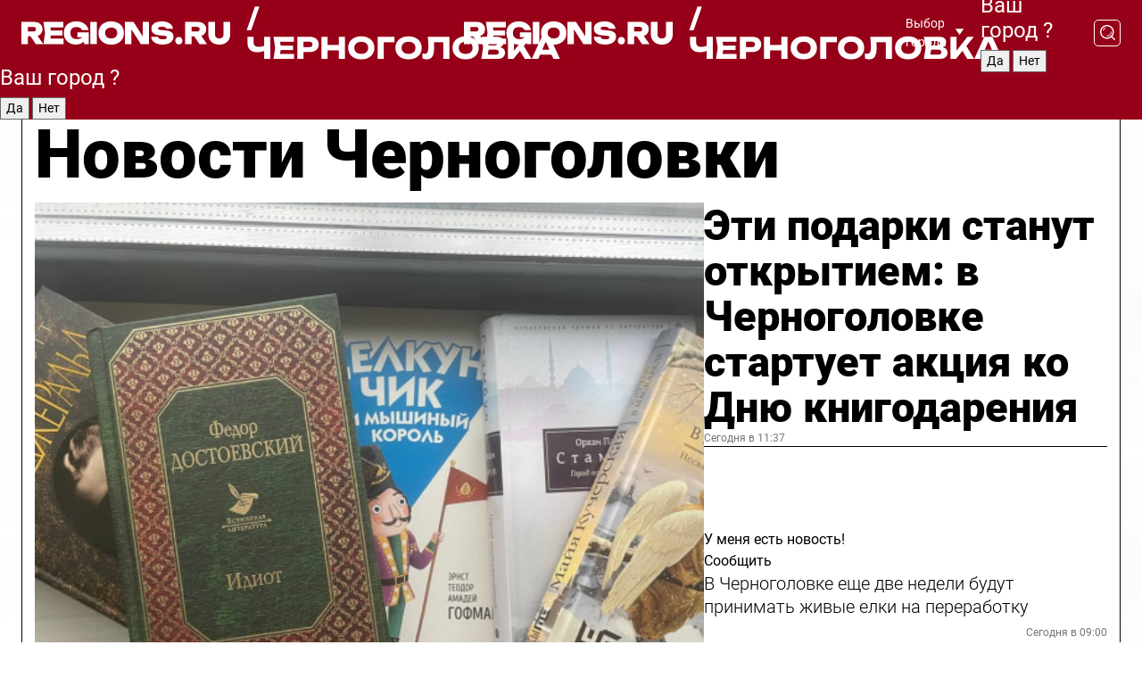

--- FILE ---
content_type: text/html; charset=UTF-8
request_url: https://regions.ru/chernogolovka
body_size: 19288
content:
<!DOCTYPE html>
<html lang="ru">
<head>

    <meta charset="utf-8">
    <!-- <base href="/"> -->

    <title>Новости Черноголовки сегодня последние: самые главные и свежие происшествия и события дня</title>
    <meta name="keywords" content="">
    <meta name="description" content="Главные последние новости Черноголовки сегодня онлайн: самая оперативная информация круглосуточно">

    <meta name="csrf-token" content="UxzP5nYfc7T4cdJ6JpLy3IWXz6gSrtE9TcL1PTKq" />

    
    
    
    
    
    
    
    
    
    
    
    <meta http-equiv="X-UA-Compatible" content="IE=edge">
    <meta name="viewport" content="width=device-width, initial-scale=1, maximum-scale=1">

    <!-- Template Basic Images Start -->
    <link rel="icon" href="/img/favicon/favicon.ico">
    <link rel="apple-touch-icon" sizes="180x180" href="/img/favicon/apple-touch-icon.png">
    <!-- Template Basic Images End -->

    <!-- Custom Browsers Color Start -->
    <meta name="theme-color" content="#000">
    <!-- Custom Browsers Color End -->

    <link rel="stylesheet" href="https://regions.ru/css/main.min.css">
    <link rel="stylesheet" href="https://regions.ru/js/owl-carousel/assets/owl.carousel.min.css">
    <link rel="stylesheet" href="https://regions.ru/js/owl-carousel/assets/owl.theme.default.min.css">
    <link rel="stylesheet" href="https://regions.ru/css/custom.css?v=1769253162">

            <meta name="yandex-verification" content="1c939766cd81bf26" />
<meta name="google-site-verification" content="0vnG0Wlft2veIlSU714wTZ0kjs1vcRkXrIPCugsS9kc" />
<meta name="zen-verification" content="vlOnBo0GD4vjQazFqMHcmGcgw5TdyGjtDXLZWMcmdOiwd3HtGi66Kn5YsHnnbas9" />
<meta name="zen-verification" content="TbLqR35eMeggrFrleQbCgkqfhk5vr0ZqxHRlFZy4osbTCq7B4WQ27RqCCA3s2chu" />

<script type="text/javascript">
    (function(c,l,a,r,i,t,y){
        c[a]=c[a]||function(){(c[a].q=c[a].q||[]).push(arguments)};
        t=l.createElement(r);t.async=1;t.src="https://www.clarity.ms/tag/"+i;
        y=l.getElementsByTagName(r)[0];y.parentNode.insertBefore(t,y);
    })(window, document, "clarity", "script", "km2s2rvk59");
</script>

<!-- Yandex.Metrika counter -->
<script type="text/javascript" >
    (function(m,e,t,r,i,k,a){m[i]=m[i]||function(){(m[i].a=m[i].a||[]).push(arguments)};
        m[i].l=1*new Date();
        for (var j = 0; j < document.scripts.length; j++) {if (document.scripts[j].src === r) { return; }}
        k=e.createElement(t),a=e.getElementsByTagName(t)[0],k.async=1,k.src=r,a.parentNode.insertBefore(k,a)})
    (window, document, "script", "https://mc.yandex.ru/metrika/tag.js", "ym");

    ym(96085658, "init", {
        clickmap:true,
        trackLinks:true,
        accurateTrackBounce:true,
        webvisor:true
    });

            ym(23181025, "init", {
            clickmap: true,
            trackLinks: true,
            accurateTrackBounce: true
        });
    </script>
<noscript>
    <div>
        <img src="https://mc.yandex.ru/watch/96085658" style="position:absolute; left:-9999px;" alt="" />

                    <img src="https://mc.yandex.ru/watch/23181025" style="position:absolute; left:-9999px;" alt="" />
            </div>
</noscript>
<!-- /Yandex.Metrika counter -->

<!-- Top.Mail.Ru counter -->
<script type="text/javascript">
    var _tmr = window._tmr || (window._tmr = []);
    _tmr.push({id: "3513779", type: "pageView", start: (new Date()).getTime()});
    (function (d, w, id) {
        if (d.getElementById(id)) return;
        var ts = d.createElement("script"); ts.type = "text/javascript"; ts.async = true; ts.id = id;
        ts.src = "https://top-fwz1.mail.ru/js/code.js";
        var f = function () {var s = d.getElementsByTagName("script")[0]; s.parentNode.insertBefore(ts, s);};
        if (w.opera == "[object Opera]") { d.addEventListener("DOMContentLoaded", f, false); } else { f(); }
    })(document, window, "tmr-code");
</script>
<noscript><div><img src="https://top-fwz1.mail.ru/counter?id=3513779;js=na" style="position:absolute;left:-9999px;" alt="Top.Mail.Ru" /></div></noscript>
<!-- /Top.Mail.Ru counter -->

<script defer src="https://setka.news/scr/versioned/bundle.0.0.3.js"></script>
<link href="https://setka.news/scr/versioned/bundle.0.0.3.css" rel="stylesheet" />

<script>window.yaContextCb=window.yaContextCb||[]</script>
<script src="https://yandex.ru/ads/system/context.js" async></script>

    
    
    <script>
        if( window.location.href.includes('smi2')
            || window.location.href.includes('setka')
            || window.location.href.includes('adwile')
            || window.location.href.includes('24smi') ){

            window.yaContextCb.push(() => {
                Ya.Context.AdvManager.render({
                    "blockId": "R-A-16547837-5",
                    "renderTo": "yandex_rtb_R-A-16547837-5"
                })
            })

        }
    </script>
</head>


<body data-city-id="48" class="region silver_ponds" style="">



<!-- Custom HTML -->
<header class="fixed winter-2025">
    <div class="container">
        <div class="outer region">
                            <a href="/chernogolovka/" class="logo desktop">
                    <img src="/img/logo.svg" alt="" class="logo-short" />
                    
                    <span class="logo-region">
                        / Черноголовка
                    </span>
                </a>

                <a href="/chernogolovka/" class="logo mobile">
                    <img src="/img/logo.svg" alt="" class="logo-short" />
                        
                    <span class="logo-region">
                        / Черноголовка
                    </span>
                </a>
            

            <a href="#" class="mmenu-opener d-block d-lg-none" id="mmenu-opener">
                <!--<img src="/img/bars.svg" alt="">-->
            </a>

            <div class="mmenu" id="mmenu">
                <form action="/chernogolovka/search" class="mmenu-search">
                    <input type="text" name="query" class="search" placeholder="Поиск" />
                </form>
                <nav class="mobile-nav">
                    <ul>
                        <li><a href="/chernogolovka/news">Новости</a></li>
                        <li><a href="/chernogolovka/articles">Статьи</a></li>
                                                <li><a href="/chernogolovka/video">Видео</a></li>
                        <li><a href="/cities">Выбрать город</a></li>
                        <li><a href="/about">О редакции</a></li>
                        <li><a href="/vacancies">Вакансии</a></li>
                        <li><a href="/contacts">Контакты</a></li>
                    </ul>
                </nav>
                <div class="subscribe">
                    <div class="text">Подписывайтесь</div>
                    <div class="soc">
                        <!--a href="#" class="soc-item" target="_blank"><img src="/img/top-yt.svg" alt=""></a-->
                        <a href="https://vk.com/regionsru" class="soc-item" target="_blank"><img src="/img/top-vk.svg" alt=""></a>
                        <a href="https://ok.ru/regionsru" target="_blank" class="soc-item"><img src="/img/top-ok.svg" alt=""></a>
                        
                        <a href="https://dzen.ru/regions" class="soc-item" target="_blank"><img src="/img/top-dzen.svg" alt=""></a>
                        <a href="https://rutube.ru/channel/47098509/" class="soc-item" target="_blank"><img src="/img/top-rutube.svg" alt=""></a>
                    </div>
                </div>
            </div><!--mmenu-->

            <div class="right d-none d-lg-flex">
                <div>
    <a class="choose-city" href="#" id="choose-city">
        Выбор города
    </a>

    <form class="city-popup" id="city-popup" action="#">
        <div class="title">
            Введите название вашего города или выберите из списка:
        </div>
        <input id="searchCity" class="search-input" onkeyup="search_city()" type="text" name="city" placeholder="Введите название города..." />

        <ul id='list' class="list">
            <li class="cities" data-city="/">Главная страница</li>

                            <li class="cities" data-city="balashikha">Балашиха</li>
                            <li class="cities" data-city="bronnitsy">Бронницы</li>
                            <li class="cities" data-city="vidnoe">Видное</li>
                            <li class="cities" data-city="volokolamsk">Волоколамск</li>
                            <li class="cities" data-city="voskresensk">Воскресенск</li>
                            <li class="cities" data-city="dmitrov">Дмитров</li>
                            <li class="cities" data-city="dolgoprudny">Долгопрудный</li>
                            <li class="cities" data-city="domodedovo">Домодедово</li>
                            <li class="cities" data-city="dubna">Дубна</li>
                            <li class="cities" data-city="egorievsk">Егорьевск</li>
                            <li class="cities" data-city="zhukovsky">Жуковский</li>
                            <li class="cities" data-city="zaraisk">Зарайск</li>
                            <li class="cities" data-city="istra">Истра</li>
                            <li class="cities" data-city="kashira">Кашира</li>
                            <li class="cities" data-city="klin">Клин</li>
                            <li class="cities" data-city="kolomna">Коломна</li>
                            <li class="cities" data-city="korolev">Королев</li>
                            <li class="cities" data-city="kotelniki">Котельники</li>
                            <li class="cities" data-city="krasnogorsk">Красногорск</li>
                            <li class="cities" data-city="lobnya">Лобня</li>
                            <li class="cities" data-city="lospetrovsky">Лосино-Петровский</li>
                            <li class="cities" data-city="lotoshino">Лотошино</li>
                            <li class="cities" data-city="lukhovitsy">Луховицы</li>
                            <li class="cities" data-city="lytkarino">Лыткарино</li>
                            <li class="cities" data-city="lyubertsy">Люберцы</li>
                            <li class="cities" data-city="mozhaisk">Можайск</li>
                            <li class="cities" data-city="mytischi">Мытищи</li>
                            <li class="cities" data-city="naro-fominsk">Наро-Фоминск</li>
                            <li class="cities" data-city="noginsk">Ногинск</li>
                            <li class="cities" data-city="odintsovo">Одинцово</li>
                            <li class="cities" data-city="orekhovo-zuevo">Орехово-Зуево</li>
                            <li class="cities" data-city="pavlposad">Павловский Посад</li>
                            <li class="cities" data-city="podolsk">Подольск</li>
                            <li class="cities" data-city="pushkino">Пушкино</li>
                            <li class="cities" data-city="ramenskoe">Раменское</li>
                            <li class="cities" data-city="reutov">Реутов</li>
                            <li class="cities" data-city="ruza">Руза</li>
                            <li class="cities" data-city="sergposad">Сергиев Посад</li>
                            <li class="cities" data-city="serprudy">Серебряные Пруды</li>
                            <li class="cities" data-city="serpuhov">Серпухов</li>
                            <li class="cities" data-city="solnechnogorsk">Солнечногорск</li>
                            <li class="cities" data-city="stupino">Ступино</li>
                            <li class="cities" data-city="taldom">Талдом</li>
                            <li class="cities" data-city="fryazino">Фрязино</li>
                            <li class="cities" data-city="khimki">Химки</li>
                            <li class="cities" data-city="chernogolovka">Черноголовка</li>
                            <li class="cities" data-city="chekhov">Чехов</li>
                            <li class="cities" data-city="shatura">Шатура</li>
                            <li class="cities" data-city="shakhovskaya">Шаховская</li>
                            <li class="cities" data-city="schelkovo">Щелково</li>
                            <li class="cities" data-city="elektrostal">Электросталь</li>
                    </ul>
        <div class="show-all" id="show-all">
            <img src="/img/show-all.svg" alt="">
        </div>
    </form>
</div>

                <div class="city-confirm js-city-confirm">
                    <h4>Ваш город <span></span>?</h4>
                    <div class="buttons-row">
                        <input type="button" value="Да" class="js-city-yes" />
                        <input type="button" value="Нет" class="js-city-no" />
                    </div>

                                    </div>

                <a class="search" href="#" id="search-opener">
						<span class="search-icon">
							<img src="/img/magnifier.svg" alt="" />
							<img src="/img/magnifier.svg" alt="" />
						</span>
                </a>
                <form action="/chernogolovka/search" id="search-form" class="search-form">
                    <input id="search" class="search-input" type="text" name="query" placeholder="Что ищете?" />
                </form>
            </div>


        </div>
    </div>

    <div class="mobile-popup">
        <div class="city-confirm js-city-confirm">
            <h4>Ваш город <span></span>?</h4>
            <div class="buttons-row">
                <input type="button" value="Да" class="js-city-yes" />
                <input type="button" value="Нет" class="js-city-mobile-no" />
            </div>
        </div>
    </div>
</header>


<div class="container">
    <div id="yandex_rtb_R-A-16547837-5"></div>

            <nav class="nav-bar border-left border-right border-bottom" role="navigation" id="nav-bar">
    <ul class="nav-menu ul-style">
        <!--li class="item online">
            <a href="#" class="nav-link">Срочно</a>
        </li-->

                    <!--li class="item header">
                <h1>Новости Черноголовки сегодня последние: самые главные и свежие происшествия и события дня</h1>
            </li-->
                <li class="item nav-wrapper">
            <ul class="nav-sections ul-style">
                <li class="item sections-item">
                    <a href="/chernogolovka/news" class="nav-link ttu">Новости</a>
                </li>

                <li class="item sections-item">
                    <a href="/chernogolovka/articles" class="nav-link ttu">Статьи</a>
                </li>
                                <li class="item sections-item">
                    <a href="/chernogolovka/video" class="nav-link ttu">Видео</a>
                </li>

                
                                                                                        <li class="item sections-item">
                                <a href="/chernogolovka/obschestvo" class="nav-link">Общество</a>
                            </li>
                                                                                                <li class="item sections-item">
                                <a href="/chernogolovka/fls" class="nav-link">Происшествия</a>
                            </li>
                                                                                                <li class="item sections-item">
                                <a href="/chernogolovka/transport" class="nav-link">Транспорт</a>
                            </li>
                                                                                                <li class="item sections-item">
                                <a href="/chernogolovka/blagoustroystvo" class="nav-link">Благоустройство</a>
                            </li>
                                                                                                                                                                                                                                                                                                                                                                                                                                                                                                                                                                                                                                                                                                                                                                                                                                                                                                                                                                                        </ul>
        </li><!--li-->
        <li class="item more" id="more-opener">
            <a href="#" class="nav-link">Еще</a>
        </li>
    </ul>

    <div class="more-popup" id="more-popup">
                    <nav class="categories">
                <ul>
                                            <li>
                            <a href="/chernogolovka/obschestvo">Общество</a>
                        </li>
                                            <li>
                            <a href="/chernogolovka/fls">Происшествия</a>
                        </li>
                                            <li>
                            <a href="/chernogolovka/transport">Транспорт</a>
                        </li>
                                            <li>
                            <a href="/chernogolovka/blagoustroystvo">Благоустройство</a>
                        </li>
                                            <li>
                            <a href="/chernogolovka/geroi-svo">Герои СВО</a>
                        </li>
                                            <li>
                            <a href="/chernogolovka/ofitsialno">Официально</a>
                        </li>
                                            <li>
                            <a href="/chernogolovka/blog">Блог</a>
                        </li>
                                            <li>
                            <a href="/chernogolovka/chg">События</a>
                        </li>
                                            <li>
                            <a href="/chernogolovka/clt">Культура</a>
                        </li>
                                            <li>
                            <a href="/chernogolovka/spt">Спорт</a>
                        </li>
                                            <li>
                            <a href="/chernogolovka/afisha">Афиша</a>
                        </li>
                                            <li>
                            <a href="/chernogolovka/obrazovanie">Образование</a>
                        </li>
                                            <li>
                            <a href="/chernogolovka/zhkh">ЖКХ</a>
                        </li>
                                            <li>
                            <a href="/chernogolovka/sotsialnaya-podderzhka">Социальная поддержка</a>
                        </li>
                                            <li>
                            <a href="/chernogolovka/ekologiya">Экология</a>
                        </li>
                                            <li>
                            <a href="/chernogolovka/ekonomika">Экономика</a>
                        </li>
                                            <li>
                            <a href="/chernogolovka/energetika">Энергетика</a>
                        </li>
                                            <li>
                            <a href="/chernogolovka/nauka">Наука</a>
                        </li>
                                            <li>
                            <a href="/chernogolovka/meditsina">Медицина</a>
                        </li>
                                            <li>
                            <a href="/chernogolovka/bezopasnost">Безопасность</a>
                        </li>
                                            <li>
                            <a href="/chernogolovka/zdorove">Здоровье</a>
                        </li>
                                            <li>
                            <a href="/chernogolovka/biznes">Бизнес</a>
                        </li>
                                            <li>
                            <a href="/chernogolovka/aktualno">Актуально</a>
                        </li>
                                            <li>
                            <a href="/chernogolovka/selskoe-hozyaystvo">Сельское хозяйство</a>
                        </li>
                                    </ul>
            </nav>
        
        <nav class="bottom-nav">
            <ul>
                <li><a href="/about">О редакции</a></li>
                <li><a href="/chernogolovka/authors">Авторы</a></li>
                <li><a href="/media-kit">Рекламодателям</a></li>
                <li><a href="/contacts">Контактная информация</a></li>
                <li><a href="/privacy-policy">Политика конфиденциальности</a></li>
            </ul>
        </nav>

        <div class="subscribe">
            <div class="text">Подписывайтесь</div>
            <div class="soc">
                <!--a href="#" class="soc-item" target="_blank"><img src="/img/top-yt.svg" alt=""></a-->
                <a href="https://vk.com/regionsru" class="soc-item" target="_blank"><img src="/img/top-vk.svg" alt=""></a>
                <a href="https://ok.ru/regionsru" target="_blank" class="soc-item"><img src="/img/top-ok.svg" alt=""></a>
                                <a href="https://dzen.ru/regions" class="soc-item" target="_blank"><img src="/img/top-dzen.svg" alt=""></a>
                <a href="https://rutube.ru/channel/47098509/" class="soc-item" target="_blank"><img src="/img/top-rutube.svg" alt=""></a>
                <a href="https://max.ru/regions" class="soc-item" target="_blank">
                    <img src="/img/top-max.svg" alt="">
                </a>
            </div>
        </div>
    </div>
</nav>
    
    
    <div class="zones border-left border-right">
        <div class="site-header">
            <h1>Новости Черноголовки</h1>
        </div>

        <div class="region-page">
                            <div class="article big-story">
                    <a class="image" href="/chernogolovka/obschestvo/eti-podarki-stanut-otkrytiem-v-chernogolovke-startuet-aktsiya-ko-dnyu-knigodareniya">
                        <img src="https://storage.yandexcloud.net/regions/posts/media/thumbnails/2026/01/medium/O4PmUFdqHr3Udy9x3qYzChKqJwMcCGQ2nG9QPXOi.png" class="article-image" alt="Эти подарки станут открытием: в Черноголовке стартует акция ко Дню книгодарения" />
                    </a>
                    <div class="right border-bottom">
                        <a href="/chernogolovka/obschestvo/eti-podarki-stanut-otkrytiem-v-chernogolovke-startuet-aktsiya-ko-dnyu-knigodareniya" class="headline">Эти подарки станут открытием: в Черноголовке стартует акция ко Дню книгодарения</a>
                        <div class="update">
                            Сегодня в 11:37
                        </div>
                        <div class="related-items">
                            <div class="feedback-mobile-banner-wrapper">
    <div class="feedback-mobile-banner-btn js-show-feedback-form-btn">

        <div class="feedback-mobile-banner-btn__ico">
            <svg width="72" height="72" viewBox="0 0 72 72" fill="none" xmlns="http://www.w3.org/2000/svg">
                <path d="M7.01577 71.5L13.8486 51.8407C13.8734 51.6964 13.8635 51.4575 13.695 51.3082C5.30631 45.8384 0.5 37.6811 0.5 28.9116C0.5 12.9701 16.5739 0 36.3293 0C56.0847 0 72 12.9701 72 28.9116C72 44.853 55.9261 57.8231 36.1707 57.8231C34.9122 57.8231 33.495 57.8231 32.1869 57.6639C32.1275 57.6639 32.0631 57.6688 32.0284 57.6887L7.01577 71.49V71.5ZM36.3293 2.48851C17.9414 2.48851 2.97748 14.3438 2.97748 28.9116C2.97748 36.835 7.39234 44.2458 15.0923 49.2477L15.1617 49.2975C16.123 50.0241 16.5491 51.2733 16.2468 52.4828L16.2171 52.5923L11.4901 66.1945L30.8838 55.4939C31.4982 55.1853 32.0532 55.1853 32.2613 55.1853L32.4149 55.1953C33.5892 55.3446 34.9617 55.3446 36.1757 55.3446C54.5635 55.3446 69.5275 43.4893 69.5275 28.9215C69.5275 14.3538 54.6329 2.48851 36.3293 2.48851Z" fill="white"/>
                <path d="M21.306 35.6598C18.12 35.6598 15.5285 33.0569 15.5285 29.8566C15.5285 26.6564 18.12 24.0534 21.306 24.0534C24.492 24.0534 27.0835 26.6564 27.0835 29.8566C27.0835 33.0569 24.492 35.6598 21.306 35.6598ZM21.306 26.5419C19.4875 26.5419 18.006 28.0301 18.006 29.8566C18.006 31.6832 19.4875 33.1713 21.306 33.1713C23.1245 33.1713 24.606 31.6832 24.606 29.8566C24.606 28.0301 23.1245 26.5419 21.306 26.5419Z" fill="white"/>
                <path d="M36.3293 35.6598C33.1432 35.6598 30.5518 33.0569 30.5518 29.8566C30.5518 26.6564 33.1432 24.0534 36.3293 24.0534C39.5153 24.0534 42.1067 26.6564 42.1067 29.8566C42.1067 33.0569 39.5153 35.6598 36.3293 35.6598ZM36.3293 26.5419C34.5108 26.5419 33.0293 28.0301 33.0293 29.8566C33.0293 31.6832 34.5108 33.1713 36.3293 33.1713C38.1477 33.1713 39.6293 31.6832 39.6293 29.8566C39.6293 28.0301 38.1477 26.5419 36.3293 26.5419Z" fill="white"/>
                <path d="M51.1991 35.6598C48.0131 35.6598 45.4217 33.0569 45.4217 29.8566C45.4217 26.6564 48.0131 24.0534 51.1991 24.0534C54.3852 24.0534 56.9766 26.6564 56.9766 29.8566C56.9766 33.0569 54.3852 35.6598 51.1991 35.6598ZM51.1991 26.5419C49.3807 26.5419 47.8991 28.0301 47.8991 29.8566C47.8991 31.6832 49.3807 33.1713 51.1991 33.1713C53.0176 33.1713 54.4991 31.6832 54.4991 29.8566C54.4991 28.0301 53.0176 26.5419 51.1991 26.5419Z" fill="white"/>
            </svg>

        </div>

        <div class="feedback-mobile-banner-btn__text">
            У меня есть новость!
        </div>

        <div class="feedback-mobile-banner-btn__btn">Сообщить</div>
    </div>
</div>

                            

                                                                                                                                                            <div class="item">
                                        <a href="/chernogolovka/ekologiya/v-chernogolovke-esche-dve-nedeli-budut-prinimat-zhivye-elki-na-pererabotku" class="name">В Черноголовке еще две недели будут принимать живые елки на переработку</a>
                                        <span class="update">Сегодня в 09:00</span>
                                    </div>
                                                                                                                                <div class="item">
                                        <a href="/chernogolovka/fls/pozharnaya-lestnitsa-i-svoy-chelovek-irina-volk-raskryla-detali-derzkoy-krazhi-100-kartin-v-chernogolovke" class="name">Пожарная лестница и «свой» человек: Ирина Волк раскрыла детали дерзкой кражи 100 картин в Черноголовке</a>
                                        <span class="update">Вчера в 12:36</span>
                                    </div>
                                                                                    </div>
                    </div>
                </div><!--big-story-->
            
            <div class="feedback-modal-success-wrapper js-feedback-success">
    <div class="feedback-modal-success-wrapper__result">
        <div class="feedback-modal-success-wrapper__result-text">
            Ваше обращение принято. <br /> Мы рассмотрим его в ближайшее время.
        </div>
        <div class="feedback-modal-success-wrapper__result-btn js-hide-feedback-success-btn">
            Закрыть
        </div>
    </div>
</div>


<div class="feedback-modal-form-wrapper js-feedback-form">
    <h3>Опишите проблему</h3>

    <form
        id="feedback-form"
        method="post"
        action="https://regions.ru/feedback"
    >
        <input type="hidden" name="site_id" value="48" />

        <textarea name="comment" id="comment" placeholder=""></textarea>

        <div class="js-upload-wrap">
            <div id="files">

            </div>

            <div class="feedback-modal-form-wrapper__row feedback-modal-form-wrapper__add-file">
                <svg width="23" height="24" viewBox="0 0 23 24" fill="none" xmlns="http://www.w3.org/2000/svg">
                    <path d="M10.7802 6.91469C10.4604 7.25035 9.88456 7.25035 9.56467 6.91469C9.24478 6.57902 9.24478 5.97483 9.56467 5.63916L13.2754 1.74545C14.363 0.604196 15.8345 0 17.306 0C20.4409 0 23 2.68531 23 5.97483C23 7.51888 22.4242 9.06294 21.3366 10.2042L17.306 14.4336C16.2184 15.5748 14.8108 16.179 13.3394 16.179C11.2921 16.179 9.5007 15.0378 8.47705 13.2923C8.22114 12.8895 8.02921 12.4196 7.90125 11.9497C7.7733 11.4797 8.02921 10.9427 8.47705 10.8084C8.9249 10.6741 9.43672 10.9427 9.56467 11.4126C9.62865 11.7483 9.75661 12.0168 9.94854 12.3524C10.6523 13.5608 11.9319 14.3664 13.2754 14.3664C14.299 14.3664 15.2587 13.9636 16.0264 13.2252L20.057 8.9958C20.8248 8.19021 21.2086 7.11608 21.2086 6.10909C21.2086 3.82657 19.4812 2.01399 17.306 2.01399C16.2823 2.01399 15.3227 2.41678 14.5549 3.22238L10.8442 7.11608L10.7802 6.91469ZM12.2517 17.0517L8.54103 20.9455C7.00556 22.5566 4.51043 22.5566 2.97497 20.9455C1.4395 19.3343 1.4395 16.7161 2.97497 15.1049L7.00556 10.8755C7.7733 10.0699 8.79694 9.66713 9.75661 9.66713C10.7163 9.66713 11.7399 10.0699 12.5076 10.8755C12.7636 11.1441 12.9555 11.4126 13.0834 11.6811C13.2754 11.9497 13.4033 12.2853 13.4673 12.621C13.5953 13.0909 14.1071 13.4266 14.5549 13.2252C15.0028 13.0909 15.2587 12.5538 15.1307 12.0839C15.0028 11.614 14.8108 11.1441 14.5549 10.7413C14.299 10.3385 14.0431 9.93567 13.7232 9.6C12.6356 8.45874 11.1641 7.85455 9.69263 7.85455C8.22114 7.85455 6.74965 8.45874 5.66203 9.6L1.63143 13.8294C-0.543811 16.1119 -0.543811 19.9385 1.63143 22.2881C3.80668 24.5706 7.38943 24.5706 9.56467 22.2881L13.2754 18.3944C13.5953 18.0587 13.5953 17.4545 13.2754 17.1189C12.8915 16.7832 12.3797 16.7832 11.9958 17.1189L12.2517 17.0517Z" fill="#960018"/>
                </svg>

                <div class="file-load-area">
                    <label>
                        <input id="fileupload" data-url="https://regions.ru/feedback/upload" data-target="files" name="file" type="file" style="display: none">
                        Добавить фото или видео
                    </label>
                </div>
                <div class="file-loader">
                    <div class="lds-ring"><div></div><div></div><div></div><div></div></div>
                </div>
            </div>
        </div>

        <div class="feedback-modal-form-wrapper__row">
            <label for="category_id">Тема:</label>
            <select name="category_id" id="category_id">
                <option value="">Выберите тему</option>
                                    <option value="1">Дороги</option>
                                    <option value="15">Блог</option>
                                    <option value="2">ЖКХ</option>
                                    <option value="3">Благоустройство</option>
                                    <option value="4">Здравоохранение</option>
                                    <option value="5">Социальная сфера</option>
                                    <option value="6">Общественный транспорт</option>
                                    <option value="7">Строительство</option>
                                    <option value="8">Торговля</option>
                                    <option value="9">Мусор</option>
                                    <option value="10">Образование</option>
                                    <option value="11">Бизнес</option>
                                    <option value="12">Другое</option>
                            </select>
        </div>

        <div class="feedback-modal-form-wrapper__row">
            <label>Ваши данные:</label>

            <div class="feedback-modal-form-wrapper__incognito">
                <input type="checkbox" name="incognito" id="incognito" />
                <label for="incognito">Остаться инкогнито</label>
            </div>
        </div>

        <div class="js-feedback-from-personal-wrapper">
            <div class="feedback-modal-form-wrapper__row">
                <input type="text" name="name" id="name" placeholder="ФИО" />
            </div>

            <div class="feedback-modal-form-wrapper__row">
                <input type="text" name="phone" id="phone" placeholder="Телефон" />
            </div>

            <div class="feedback-modal-form-wrapper__row">
                <input type="email" name="email" id="email" placeholder="E-mail" />
            </div>
        </div>

        <div class="feedback-modal-form-wrapper__row">
            <input type="submit" value="Отправить" />
            <input type="reset" class="js-hide-feedback-form-btn" value="Отменить" />
        </div>
    </form>
</div>

<script id="template-upload-file" type="text/html">
    <div class="feedback-modal-form-wrapper__file">
        <input type="hidden" name="files[]" value="${_id}" />

        <div class="feedback-modal-form-wrapper__file-ico">
            <svg id="Layer_1" style="enable-background:new 0 0 512 512;" version="1.1" viewBox="0 0 512 512" xml:space="preserve" xmlns="http://www.w3.org/2000/svg" xmlns:xlink="http://www.w3.org/1999/xlink"><path d="M399.3,168.9c-0.7-2.9-2-5-3.5-6.8l-83.7-91.7c-1.9-2.1-4.1-3.1-6.6-4.4c-2.9-1.5-6.1-1.6-9.4-1.6H136.2  c-12.4,0-23.7,9.6-23.7,22.9v335.2c0,13.4,11.3,25.9,23.7,25.9h243.1c12.4,0,21.2-12.5,21.2-25.9V178.4  C400.5,174.8,400.1,172.2,399.3,168.9z M305.5,111l58,63.5h-58V111z M144.5,416.5v-320h129v81.7c0,14.8,13.4,28.3,28.1,28.3h66.9  v210H144.5z"/></svg>
        </div>
        <div class="feedback-modal-form-wrapper__file-text">
            ${name}
        </div>
        <div class="feedback-modal-form-wrapper__file-del js-feedback-delete-file">
            <svg style="enable-background:new 0 0 36 36;" version="1.1" viewBox="0 0 36 36" xml:space="preserve" xmlns="http://www.w3.org/2000/svg" xmlns:xlink="http://www.w3.org/1999/xlink"><style type="text/css">
                    .st0{fill:#960018;}
                    .st1{fill:none;stroke:#960018;stroke-width:2.0101;stroke-linejoin:round;stroke-miterlimit:10;}
                    .st2{fill:#960018;}
                    .st3{fill-rule:evenodd;clip-rule:evenodd;fill:#960018;}
                </style><g id="Layer_1"/><g id="icons"><path class="st0" d="M6.2,3.5L3.5,6.2c-0.7,0.7-0.7,1.9,0,2.7l9.2,9.2l-9.2,9.2c-0.7,0.7-0.7,1.9,0,2.7l2.6,2.6   c0.7,0.7,1.9,0.7,2.7,0l9.2-9.2l9.2,9.2c0.7,0.7,1.9,0.7,2.7,0l2.6-2.6c0.7-0.7,0.7-1.9,0-2.7L23.3,18l9.2-9.2   c0.7-0.7,0.7-1.9,0-2.7l-2.6-2.6c-0.7-0.7-1.9-0.7-2.7,0L18,12.7L8.8,3.5C8.1,2.8,6.9,2.8,6.2,3.5z" id="close_1_"/></g></svg>
        </div>
    </div>
</script>

            <div class="zone zone-region">
                <div class="zone-left">
                    <div class="zone-cites">

                        <div class="feedback-banner-wrapper">
    <div class="feedback-banner-btn js-show-feedback-form-btn">
        <div class="feedback-banner-btn__ico">
            <svg width="72" height="72" viewBox="0 0 72 72" fill="none" xmlns="http://www.w3.org/2000/svg">
                <path d="M7.01577 71.5L13.8486 51.8407C13.8734 51.6964 13.8635 51.4575 13.695 51.3082C5.30631 45.8384 0.5 37.6811 0.5 28.9116C0.5 12.9701 16.5739 0 36.3293 0C56.0847 0 72 12.9701 72 28.9116C72 44.853 55.9261 57.8231 36.1707 57.8231C34.9122 57.8231 33.495 57.8231 32.1869 57.6639C32.1275 57.6639 32.0631 57.6688 32.0284 57.6887L7.01577 71.49V71.5ZM36.3293 2.48851C17.9414 2.48851 2.97748 14.3438 2.97748 28.9116C2.97748 36.835 7.39234 44.2458 15.0923 49.2477L15.1617 49.2975C16.123 50.0241 16.5491 51.2733 16.2468 52.4828L16.2171 52.5923L11.4901 66.1945L30.8838 55.4939C31.4982 55.1853 32.0532 55.1853 32.2613 55.1853L32.4149 55.1953C33.5892 55.3446 34.9617 55.3446 36.1757 55.3446C54.5635 55.3446 69.5275 43.4893 69.5275 28.9215C69.5275 14.3538 54.6329 2.48851 36.3293 2.48851Z" fill="white"/>
                <path d="M21.306 35.6598C18.12 35.6598 15.5285 33.0569 15.5285 29.8566C15.5285 26.6564 18.12 24.0534 21.306 24.0534C24.492 24.0534 27.0835 26.6564 27.0835 29.8566C27.0835 33.0569 24.492 35.6598 21.306 35.6598ZM21.306 26.5419C19.4875 26.5419 18.006 28.0301 18.006 29.8566C18.006 31.6832 19.4875 33.1713 21.306 33.1713C23.1245 33.1713 24.606 31.6832 24.606 29.8566C24.606 28.0301 23.1245 26.5419 21.306 26.5419Z" fill="white"/>
                <path d="M36.3293 35.6598C33.1432 35.6598 30.5518 33.0569 30.5518 29.8566C30.5518 26.6564 33.1432 24.0534 36.3293 24.0534C39.5153 24.0534 42.1067 26.6564 42.1067 29.8566C42.1067 33.0569 39.5153 35.6598 36.3293 35.6598ZM36.3293 26.5419C34.5108 26.5419 33.0293 28.0301 33.0293 29.8566C33.0293 31.6832 34.5108 33.1713 36.3293 33.1713C38.1477 33.1713 39.6293 31.6832 39.6293 29.8566C39.6293 28.0301 38.1477 26.5419 36.3293 26.5419Z" fill="white"/>
                <path d="M51.1991 35.6598C48.0131 35.6598 45.4217 33.0569 45.4217 29.8566C45.4217 26.6564 48.0131 24.0534 51.1991 24.0534C54.3852 24.0534 56.9766 26.6564 56.9766 29.8566C56.9766 33.0569 54.3852 35.6598 51.1991 35.6598ZM51.1991 26.5419C49.3807 26.5419 47.8991 28.0301 47.8991 29.8566C47.8991 31.6832 49.3807 33.1713 51.1991 33.1713C53.0176 33.1713 54.4991 31.6832 54.4991 29.8566C54.4991 28.0301 53.0176 26.5419 51.1991 26.5419Z" fill="white"/>
            </svg>

        </div>

        <div class="feedback-banner-btn__text">
            У меня есть новость!
        </div>

        <div class="feedback-banner-btn__content">
            <div class="feedback-banner-btn__btn">Сообщить</div>
        </div>
    </div>
</div>

                        
                                                    <h2 class="section-heading">
                                Цитаты <span>дня</span>
                            </h2>
                            <div class="quotes">
                                                                    <div class="item">
                                        <div class="top">
                                            <a href="https://regions.ru/chernogolovka/clt/kollaboratsiya-nauki-i-iskusstva-v-chernogolovke-gotovyat-unikalnoe-shou-s-termenvoksom" class="author-name">пресс-служба</a>
                                            <div class="regalia">Cultural Intelligence</div>
                                        </div>
                                        <a class="name" href="https://regions.ru/chernogolovka/clt/kollaboratsiya-nauki-i-iskusstva-v-chernogolovke-gotovyat-unikalnoe-shou-s-termenvoksom">
                                            «Главными героями этого действа станут два удивительных инструмента: классический, мощный орган и магический терменвокс — один из первых в мире электромузыкальных инструментов, на котором играют в воздухе.»
                                        </a>
                                    </div><!--item-->
                                                                    <div class="item">
                                        <div class="top">
                                            <a href="https://regions.ru/chernogolovka/blagoustroystvo/arhitektura-trebuet-edinstva-v-chernogolovke-predlagayut-biznesu-stilizovat-vyveski" class="author-name">Олег Егоров</a>
                                            <div class="regalia">директор АНО «Центр городского развития»</div>
                                        </div>
                                        <a class="name" href="https://regions.ru/chernogolovka/blagoustroystvo/arhitektura-trebuet-edinstva-v-chernogolovke-predlagayut-biznesu-stilizovat-vyveski">
                                            «Мы хотим, чтобы каждая вывеска не конфликтовала с архитектурой, а дополняла ее, возвращая нас к истокам статуса наукограда»
                                        </a>
                                    </div><!--item-->
                                                            </div>
                        
                                                </div>


                </div>

                <div class="zone-center">
                    <h2 class="section-heading accent">
                        Статьи
                    </h2>

                    <div class="region-stories">
                                                                                                                        <div class="article">
                                        <a href="/chernogolovka/bezopasnost/kogda-teplo-podmyshek-effektivnee-rastiraniy-o-deystviyah-na-moroze-rasskazali-v-rospotrebnadzore" class="image">
                                            <img src="https://storage.yandexcloud.net/regions/posts/media/thumbnails/2026/01/small/sqbvZzOKgbWOKnlxFbuT2lFo0vHFxBa6P6q6Va4W.png" alt="Когда тепло подмышек эффективнее растираний: о действиях на морозе рассказали в Роспотребнадзоре">
                                        </a>
                                        <div class="article-right">
                                            <a class="category" href="/chernogolovka/bezopasnost">Безопасность</a>
                                            <a href="/chernogolovka/bezopasnost/kogda-teplo-podmyshek-effektivnee-rastiraniy-o-deystviyah-na-moroze-rasskazali-v-rospotrebnadzore" class="headline">Когда тепло подмышек эффективнее растираний: о действиях на морозе рассказали в Роспотребнадзоре</a>
                                            <div class="update">Вчера в 10:30</div>
                                        </div>
                                    </div>
                                                                                                                                <div class="article">
                                        <a href="/chernogolovka/zdorove/chernogolovskiy-aysmen-ustanovil-morozilku-dlya-kupaniya-pryamo-v-kvartire" class="image">
                                            <img src="https://storage.yandexcloud.net/regions/posts/media/thumbnails/2026/01/small/Hzouw9Rh5cttCYPoj2A5vqtFSNSH5hdNeeJGWhDT.jpg" alt="Черноголовский «айсмен» установил морозилку для купания прямо в доме">
                                        </a>
                                        <div class="article-right">
                                            <a class="category" href="/chernogolovka/zdorove">Здоровье</a>
                                            <a href="/chernogolovka/zdorove/chernogolovskiy-aysmen-ustanovil-morozilku-dlya-kupaniya-pryamo-v-kvartire" class="headline">Черноголовский «айсмен» установил морозилку для купания прямо в доме</a>
                                            <div class="update">20 января в 13:26</div>
                                        </div>
                                    </div>
                                                                                                        </div>
                </div>

                                    <div class="zone-right">
                        <div class="zone-news">
                            <h2 class="section-heading">
                                <span>Новости</span>
                            </h2>
                            <div class="small-stories">
                                                                    <div class="story article">
                                        <a class="category" href="/chernogolovka/afisha">Афиша</a>
                                        <a class="headline" href="/chernogolovka/afisha/v-chest-80-letiya-akademika-vladimira-fortova-v-chernogolovke-pokazhut-film">В честь 80-летия академика Владимира Фортова в Черноголовке покажут фильм</a>
                                        <div class="update">Вчера в 15:30</div>
                                    </div>
                                                                    <div class="story article">
                                        <a class="category" href="/chernogolovka/obschestvo">Общество</a>
                                        <a class="headline" href="/chernogolovka/obschestvo/zhitelyam-chernogolovki-predlagayut-vybrat-na-chto-poydut-byudzhetnye-dengi">Жителям Черноголовки предлагают выбрать, на что пойдут бюджетные деньги</a>
                                        <div class="update">Вчера в 10:07</div>
                                    </div>
                                                                    <div class="story article">
                                        <a class="category" href="/chernogolovka/spt">Спорт</a>
                                        <a class="headline" href="/chernogolovka/spt/v-chernogolovke-pristupili-k-oblitsovke-sten-novogo-sportivnogo-kompleksa">В Черноголовке приступили к облицовке стен нового спортивного комплекса</a>
                                        <div class="update">Вчера в 09:00</div>
                                    </div>
                                                            </div>
                        </div>
                    </div>
                            </div>

                            <div class="horizontal-stories">
                    <h2 class="main-category">
                        Главное за неделю
                    </h2>
                    <div class="small-stories horizontal">
                                                    <div class="story article">
                                <a class="image" href="/chernogolovka/zhkh/voditeley-prosyat-osvobozhdat-parkovki-chernogolovki-vo-vremya-uborki-snega">
                                    <img src="https://storage.yandexcloud.net/regions/posts/media/thumbnails/2026/01/small/UuU535WIwOnRTAnp3KXcRUit9XFTnSxGQsKRQQGT.jpg" alt="Водителей просят освобождать парковки Черноголовки во время уборки снега">
                                </a>
                                <a class="category" href="/chernogolovka/zhkh">ЖКХ</a>
                                <a class="headline" href="/chernogolovka/zhkh/voditeley-prosyat-osvobozhdat-parkovki-chernogolovki-vo-vremya-uborki-snega">Водителей просят освобождать парковки Черноголовки во время уборки снега</a>
                                <div class="update">18 января в 08:55</div>
                            </div><!--story-->
                                                    <div class="story article">
                                <a class="image" href="/chernogolovka/obschestvo/ni-s-chem-ne-sravnimyy-zaryad-zachem-zhiteli-chernogolovki-kupayutsya-v-ledyanoy-vode">
                                    <img src="https://storage.yandexcloud.net/regions/posts/media/thumbnails/2026/01/small/T1V8TU0A3VwDeSpLyT3TJYWuG4SDppO84CbaGGSi.png" alt="«Ни с чем не сравнимый заряд»: зачем жители Черноголовки купаются в ледяной воде">
                                </a>
                                <a class="category" href="/chernogolovka/obschestvo">Общество</a>
                                <a class="headline" href="/chernogolovka/obschestvo/ni-s-chem-ne-sravnimyy-zaryad-zachem-zhiteli-chernogolovki-kupayutsya-v-ledyanoy-vode">«Ни с чем не сравнимый заряд»: зачем жители Черноголовки купаются в ледяной воде</a>
                                <div class="update">21 января в 13:27</div>
                            </div><!--story-->
                                                    <div class="story article">
                                <a class="image" href="/chernogolovka/clt/v-chernogolovke-proshel-kamernyy-kontsert-laureata-mezhdunarodnyh-konkursov">
                                    <img src="https://storage.yandexcloud.net/regions/posts/media/thumbnails/2026/01/small/TTv7UlWvfHd5ZeavGdigoZ6Flu2VR7p23xxbWPRX.jpg" alt="В Черноголовке прошел камерный концерт лауреата международных конкурсов">
                                </a>
                                <a class="category" href="/chernogolovka/clt">Культура</a>
                                <a class="headline" href="/chernogolovka/clt/v-chernogolovke-proshel-kamernyy-kontsert-laureata-mezhdunarodnyh-konkursov">В Черноголовке прошел камерный концерт лауреата международных конкурсов</a>
                                <div class="update">17 января в 18:45</div>
                            </div><!--story-->
                                                    <div class="story article">
                                <a class="image" href="/chernogolovka/geroi-svo/boets-iz-chernogolovki-poluchil-gosudarstvennuyu-nagradu-za-hrabrost-na-spetsoperatsii">
                                    <img src="https://storage.yandexcloud.net/regions/posts/media/thumbnails/2026/01/small/iFcnVSQBa8y0h110oHHBDX7hKd1FP0lySkSEsFsh.png" alt="Боец из Черноголовки получил государственную награду за храбрость на спецоперации">
                                </a>
                                <a class="category" href="/chernogolovka/geroi-svo">Герои СВО</a>
                                <a class="headline" href="/chernogolovka/geroi-svo/boets-iz-chernogolovki-poluchil-gosudarstvennuyu-nagradu-za-hrabrost-na-spetsoperatsii">Боец из Черноголовки получил государственную награду за храбрость на спецоперации</a>
                                <div class="update">21 января в 12:52</div>
                            </div><!--story-->
                                            </div>
                </div><!--horizontal-->
            
            <div class="big-promo">
        <a class="promo-pic" href="https://контрактмо.рф/" target="_blank">
            <img src="https://storage.yandexcloud.net/regions/posts/media/covers/2025/05/1jTqwuZ6vhhcOVtLL9OyZAWBHQf4YEYMfxKQ66PE.png" alt="Контрактники май 2025">
        </a>
    </div>

            
                            <div class="horizontal-stories">
                    <h2 class="main-category">
                        Все новости
                    </h2>

                    <div class="small-stories horizontal">
                                                    <div class="story article">
                                <a class="image" href="/chernogolovka/afisha/pravnuk-sozdatelya-termenvoksa-vystupit-v-chernogolovke">
                                    <img src="https://storage.yandexcloud.net/regions/posts/media/thumbnails/2026/01/small/QSaYVipZ1m06buhkDwDEYPDSk4oueTgeSeARmuzM.png" alt="Правнук создателя терменвокса выступит в Черноголовке">
                                </a>
                                <a class="category" href="/chernogolovka/afisha">Афиша</a>
                                <a class="headline" href="/chernogolovka/afisha/pravnuk-sozdatelya-termenvoksa-vystupit-v-chernogolovke">Правнук создателя терменвокса выступит в Черноголовке</a>
                                <div class="update">22 января в 19:06</div>
                            </div><!--story-->
                                                    <div class="story article">
                                <a class="image" href="/chernogolovka/obschestvo/chernogolovtsy-pochtili-pamyat-geroev-osvobodivshih-podmoskove">
                                    <img src="https://storage.yandexcloud.net/regions/posts/media/thumbnails/2026/01/small/jrwjlAg7j1eTu46xwjfnPnpclCtufHfkef1PZL4w.jpg" alt="Черноголовцы почтили память героев, освободивших Подмосковье">
                                </a>
                                <a class="category" href="/chernogolovka/obschestvo">Общество</a>
                                <a class="headline" href="/chernogolovka/obschestvo/chernogolovtsy-pochtili-pamyat-geroev-osvobodivshih-podmoskove">Черноголовцы почтили память героев, освободивших Подмосковье</a>
                                <div class="update">22 января в 16:28</div>
                            </div><!--story-->
                                                    <div class="story article">
                                <a class="image" href="/chernogolovka/obrazovanie/ot-serdechno-legochnoy-reanimatsii-do-dronov-chemu-obuchat-na-urokah-po-bezopasnosti-v-shkole">
                                    <img src="https://storage.yandexcloud.net/regions/posts/media/thumbnails/2026/01/small/KeQmaKFkQYncnWEwuLCRG8c6ee5CX5dkyOTIlHVa.jpg" alt="От сердечно-легочной реанимации до дронов: чему обучат на уроках по безопасности в школе">
                                </a>
                                <a class="category" href="/chernogolovka/obrazovanie">Образование</a>
                                <a class="headline" href="/chernogolovka/obrazovanie/ot-serdechno-legochnoy-reanimatsii-do-dronov-chemu-obuchat-na-urokah-po-bezopasnosti-v-shkole">От сердечно-легочной реанимации до дронов: чему обучат на уроках по безопасности в школе</a>
                                <div class="update">22 января в 15:29</div>
                            </div><!--story-->
                                                    <div class="story article">
                                <a class="image" href="/chernogolovka/obschestvo/posle-polugoda-raboty-molodaya-uchitelnitsa-rasskazala-o-edinstvennoy-trudnosti-v-shkole">
                                    <img src="https://storage.yandexcloud.net/regions/posts/media/thumbnails/2026/01/small/59882f6c-54db-496c-a1ad-bfd8b1eeb4c0.jpg" alt="После полугода работы: молодая учительница рассказала о единственной трудности в школе">
                                </a>
                                <a class="category" href="/chernogolovka/obschestvo">Общество</a>
                                <a class="headline" href="/chernogolovka/obschestvo/posle-polugoda-raboty-molodaya-uchitelnitsa-rasskazala-o-edinstvennoy-trudnosti-v-shkole">После полугода работы: молодая учительница рассказала о единственной трудности в школе</a>
                                <div class="update">22 января в 12:47</div>
                            </div><!--story-->
                                                    <div class="story article">
                                <a class="image" href="/chernogolovka/spt/kak-pomoch-biatlonistam-chernogolovki-nachalos-golosovanie-v-narodnom-byudzhete">
                                    <img src="https://storage.yandexcloud.net/regions/posts/media/thumbnails/2026/01/small/OoNVEFcoCND6GaXPXAStshKAg6jNazgBzrvKsqty.jpg" alt="Как помочь биатлонистам Черноголовки: началось голосование в «Народном бюджете»">
                                </a>
                                <a class="category" href="/chernogolovka/spt">Спорт</a>
                                <a class="headline" href="/chernogolovka/spt/kak-pomoch-biatlonistam-chernogolovki-nachalos-golosovanie-v-narodnom-byudzhete">Как помочь биатлонистам Черноголовки: началось голосование в «Народном бюджете»</a>
                                <div class="update">22 января в 11:55</div>
                            </div><!--story-->
                                                    <div class="story article">
                                <a class="image" href="/chernogolovka/obschestvo/dvory-i-dorogi-na-pyati-ulitsah-chernogolovki-ochischeny-ot-snezhnyh-zavalov">
                                    <img src="https://storage.yandexcloud.net/regions/posts/media/thumbnails/2026/01/small/GXesHK4OzoLMeUJxEreI8pJRqFe0xHErm864n62N.jpg" alt="Дворы и дороги на пяти улицах Черноголовки очищены от снежных завалов">
                                </a>
                                <a class="category" href="/chernogolovka/obschestvo">Общество</a>
                                <a class="headline" href="/chernogolovka/obschestvo/dvory-i-dorogi-na-pyati-ulitsah-chernogolovki-ochischeny-ot-snezhnyh-zavalov">Дворы и дороги на пяти улицах Черноголовки очищены от снежных завалов</a>
                                <div class="update">22 января в 10:01</div>
                            </div><!--story-->
                                                    <div class="story article">
                                <a class="image" href="/chernogolovka/blagoustroystvo/v-chernogolovke-pristupili-k-vneshney-otdelke-novogo-kulturnogo-tsentra-landau">
                                    <img src="https://storage.yandexcloud.net/regions/posts/media/thumbnails/2026/01/small/YmEZwm6K7ezRLpr8lqr67mMONa0kBnY6XoKdsNTV.jpg" alt="В Черноголовке приступили к внешней отделке нового культурного центра «Ландау»">
                                </a>
                                <a class="category" href="/chernogolovka/blagoustroystvo">Благоустройство</a>
                                <a class="headline" href="/chernogolovka/blagoustroystvo/v-chernogolovke-pristupili-k-vneshney-otdelke-novogo-kulturnogo-tsentra-landau">В Черноголовке приступили к внешней отделке нового культурного центра «Ландау»</a>
                                <div class="update">22 января в 09:00</div>
                            </div><!--story-->
                                                    <div class="story article">
                                <a class="image" href="/chernogolovka/zhkh/v-chernogolovke-kommunalnye-sluzhby-provedut-uborku-snega-po-grafiku">
                                    <img src="https://storage.yandexcloud.net/regions/posts/media/thumbnails/2026/01/small/au0a5nOfNIh6biMUyIABMKRl5XtBPzmq5osaJ1FU.jpg" alt="В Черноголовке коммунальные службы проведут уборку снега по графику">
                                </a>
                                <a class="category" href="/chernogolovka/zhkh">ЖКХ</a>
                                <a class="headline" href="/chernogolovka/zhkh/v-chernogolovke-kommunalnye-sluzhby-provedut-uborku-snega-po-grafiku">В Черноголовке коммунальные службы проведут уборку снега по графику</a>
                                <div class="update">22 января в 08:57</div>
                            </div><!--story-->
                                                    <div class="story article">
                                <a class="image" href="/chernogolovka/afisha/kak-legche-vsego-zauchivat-informatsiyu-rasskazhut-na-lektsii-o-mozge-v-voshode">
                                    <img src="https://storage.yandexcloud.net/regions/posts/media/thumbnails/2026/01/small/hA0yuk39M7zCvJYbR0zQfNs8mjNBcqlYBuMUKOCJ.jpg" alt="Как легче всего заучивать информацию, расскажут на лекции о мозге в «Восходе»">
                                </a>
                                <a class="category" href="/chernogolovka/afisha">Афиша</a>
                                <a class="headline" href="/chernogolovka/afisha/kak-legche-vsego-zauchivat-informatsiyu-rasskazhut-na-lektsii-o-mozge-v-voshode">Как легче всего заучивать информацию, расскажут на лекции о мозге в «Восходе»</a>
                                <div class="update">21 января в 17:06</div>
                            </div><!--story-->
                                                    <div class="story article">
                                <a class="image" href="/chernogolovka/clt/v-chernogolovke-proydet-master-klass-po-bystrym-nabroskam-s-natury">
                                    <img src="https://storage.yandexcloud.net/regions/posts/media/thumbnails/2026/01/small/kmHI4KYhYlq3KignMLLTWdIwlGt1RxjsXFc3c26p.jpg" alt="В Черноголовке пройдет мастер-класс по быстрым наброскам с натуры">
                                </a>
                                <a class="category" href="/chernogolovka/clt">Культура</a>
                                <a class="headline" href="/chernogolovka/clt/v-chernogolovke-proydet-master-klass-po-bystrym-nabroskam-s-natury">В Черноголовке пройдет мастер-класс по быстрым наброскам с натуры</a>
                                <div class="update">21 января в 15:32</div>
                            </div><!--story-->
                                                    <div class="story article">
                                <a class="image" href="/chernogolovka/obschestvo/na-chernogolovskoy-kotelnoy-v-morozy-moschnost-usilitsya-avtomaticheski">
                                    <img src="https://storage.yandexcloud.net/regions/posts/media/thumbnails/2026/01/small/PPNnUBx3AJQvBgJucci6ZTljGrgp58J2Wj3zIGbv.jpg" alt="На черноголовской котельной в морозы мощность усилится автоматически">
                                </a>
                                <a class="category" href="/chernogolovka/obschestvo">Общество</a>
                                <a class="headline" href="/chernogolovka/obschestvo/na-chernogolovskoy-kotelnoy-v-morozy-moschnost-usilitsya-avtomaticheski">На черноголовской котельной в морозы мощность усилится автоматически</a>
                                <div class="update">21 января в 10:07</div>
                            </div><!--story-->
                                                    <div class="story article">
                                <a class="image" href="/chernogolovka/obschestvo/klyuchevye-dorogi-chernogolovki-raschischeny-ot-snega-s-privlecheniem-voennoy-tehniki">
                                    <img src="https://storage.yandexcloud.net/regions/posts/media/thumbnails/2026/01/small/5f13f666-d7cb-473a-9ee6-50a79f05aafc.jpg" alt="Ключевые дороги Черноголовки расчищены от снега с привлечением военной техники">
                                </a>
                                <a class="category" href="/chernogolovka/obschestvo">Общество</a>
                                <a class="headline" href="/chernogolovka/obschestvo/klyuchevye-dorogi-chernogolovki-raschischeny-ot-snega-s-privlecheniem-voennoy-tehniki">Ключевые дороги Черноголовки расчищены от снега с привлечением военной техники</a>
                                <div class="update">21 января в 09:00</div>
                            </div><!--story-->
                                                    <div class="story article">
                                <a class="image" href="/chernogolovka/obschestvo/v-chernogolovke-proydet-miting-v-chest-osvobozhdeniya-podmoskovya-ot-fashistov">
                                    <img src="https://storage.yandexcloud.net/regions/posts/media/thumbnails/2026/01/small/QzuDPThg9R8ypLJhSQjstFbjZO4QG972wcfdNZOn.jpg" alt="В Черноголовке пройдет митинг в честь освобождения Подмосковья от фашистов">
                                </a>
                                <a class="category" href="/chernogolovka/obschestvo">Общество</a>
                                <a class="headline" href="/chernogolovka/obschestvo/v-chernogolovke-proydet-miting-v-chest-osvobozhdeniya-podmoskovya-ot-fashistov">В Черноголовке пройдет митинг в честь освобождения Подмосковья от фашистов</a>
                                <div class="update">20 января в 19:11</div>
                            </div><!--story-->
                                                    <div class="story article">
                                <a class="image" href="/chernogolovka/obschestvo/pochemu-uspeshnye-lyudi-chuvstvuyut-sebya-moshennikami-obyasnit-psiholog-v-chernogolovke">
                                    <img src="https://storage.yandexcloud.net/regions/posts/media/thumbnails/2026/01/small/xuYpm4oBwY4InBvFofer0rCSMNJC9JobYUHINenu.jpg" alt="Почему успешные люди чувствуют себя мошенниками, объяснит психолог в Черноголовке">
                                </a>
                                <a class="category" href="/chernogolovka/obschestvo">Общество</a>
                                <a class="headline" href="/chernogolovka/obschestvo/pochemu-uspeshnye-lyudi-chuvstvuyut-sebya-moshennikami-obyasnit-psiholog-v-chernogolovke">Почему успешные люди чувствуют себя мошенниками, объяснит психолог в Черноголовке</a>
                                <div class="update">20 января в 17:29</div>
                            </div><!--story-->
                                                    <div class="story article">
                                <a class="image" href="/chernogolovka/blagoustroystvo/k-martu-2026-v-dshi-im-makurenkovoy-otkroyut-novye-kontsertnyy-i-uchebnye-zaly">
                                    <img src="https://storage.yandexcloud.net/regions/posts/media/thumbnails/2026/01/small/oCpWaavQqou7kR4cTMdPOL6CLaRFuSdER7hGC7U0.png" alt="К марту 2026 в ДШИ им. Макуренковой откроют новые концертный и учебные залы">
                                </a>
                                <a class="category" href="/chernogolovka/blagoustroystvo">Благоустройство</a>
                                <a class="headline" href="/chernogolovka/blagoustroystvo/k-martu-2026-v-dshi-im-makurenkovoy-otkroyut-novye-kontsertnyy-i-uchebnye-zaly">К марту 2026 в ДШИ им. Макуренковой откроют новые концертный и учебные залы</a>
                                <div class="update">20 января в 16:43</div>
                            </div><!--story-->
                                                    <div class="story article">
                                <a class="image" href="/chernogolovka/blagoustroystvo/koltso-u-shkoly-snova-so-svetom-gde-esche-v-chernogolovke-vosstanovili-osveschenie">
                                    <img src="https://storage.yandexcloud.net/regions/posts/media/thumbnails/2026/01/small/h6jSEjU8ffbeUeivUGOabzSEI0ZRavpP1BUvxkBr.jpg" alt="Кольцо у школы снова со светом: где еще в Черноголовке восстановили освещение">
                                </a>
                                <a class="category" href="/chernogolovka/blagoustroystvo">Благоустройство</a>
                                <a class="headline" href="/chernogolovka/blagoustroystvo/koltso-u-shkoly-snova-so-svetom-gde-esche-v-chernogolovke-vosstanovili-osveschenie">Кольцо у школы снова со светом: где еще в Черноголовке восстановили освещение</a>
                                <div class="update">20 января в 10:33</div>
                            </div><!--story-->
                                                    <div class="story article">
                                <a class="image" href="/chernogolovka/zhkh/administratsiya-chernogolovki-soobschila-adresa-gde-proydet-uborka-snega">
                                    <img src="https://storage.yandexcloud.net/regions/posts/media/thumbnails/2026/01/small/tnQhoghXSTGyBbDDaspruHzvjL5938Uda5u6D2fh.jpg" alt="Администрация Черноголовки сообщила адреса, где пройдет уборка снега">
                                </a>
                                <a class="category" href="/chernogolovka/zhkh">ЖКХ</a>
                                <a class="headline" href="/chernogolovka/zhkh/administratsiya-chernogolovki-soobschila-adresa-gde-proydet-uborka-snega">Администрация Черноголовки сообщила адреса, где пройдет уборка снега</a>
                                <div class="update">20 января в 10:01</div>
                            </div><!--story-->
                                                    <div class="story article">
                                <a class="image" href="/chernogolovka/obschestvo/bolee-110-chelovek-prinyali-uchastie-v-kreschenskih-kupaniyah-v-ivanovskom">
                                    <img src="https://storage.yandexcloud.net/regions/posts/media/thumbnails/2026/01/small/5NAJhSErqYq85oIvTXUG5rS5n0KrRGXNnvnmgCR4.jpg" alt="Более 110 человек приняли участие в крещенских купаниях в Ивановском">
                                </a>
                                <a class="category" href="/chernogolovka/obschestvo">Общество</a>
                                <a class="headline" href="/chernogolovka/obschestvo/bolee-110-chelovek-prinyali-uchastie-v-kreschenskih-kupaniyah-v-ivanovskom">Более 110 человек приняли участие в крещенских купаниях в Ивановском</a>
                                <div class="update">20 января в 09:00</div>
                            </div><!--story-->
                                                    <div class="story article">
                                <a class="image" href="/chernogolovka/clt/dab-vecherinku-v-chest-kinga-tabbi-ustraivayut-v-chernogolovke">
                                    <img src="https://storage.yandexcloud.net/regions/posts/media/thumbnails/2026/01/small/7VaKaoHIiNVBOCIgeiyHoVK9LNEUtWYjImqXzHNF.png" alt="Даб-вечеринку в честь Кинга Табби устраивают в Черноголовке">
                                </a>
                                <a class="category" href="/chernogolovka/clt">Культура</a>
                                <a class="headline" href="/chernogolovka/clt/dab-vecherinku-v-chest-kinga-tabbi-ustraivayut-v-chernogolovke">Даб-вечеринку в честь Кинга Табби устраивают в Черноголовке</a>
                                <div class="update">19 января в 18:46</div>
                            </div><!--story-->
                                                    <div class="story article">
                                <a class="image" href="/chernogolovka/obschestvo/kupel-na-prezhenke-palatki-i-goryachiy-chay-kak-proshli-kreschenskie-kupaniya-v-chernogolovke">
                                    <img src="https://storage.yandexcloud.net/regions/posts/media/thumbnails/2026/01/small/YXmIt8eH7Wuut34FS4STbNu6wxuX2i5Y5AIwBBIW.jpg" alt="Купель на Пруженке, палатки и горячий чай: как прошли крещенские купания в Черноголовке">
                                </a>
                                <a class="category" href="/chernogolovka/obschestvo">Общество</a>
                                <a class="headline" href="/chernogolovka/obschestvo/kupel-na-prezhenke-palatki-i-goryachiy-chay-kak-proshli-kreschenskie-kupaniya-v-chernogolovke">Купель на Пруженке, палатки и горячий чай: как прошли крещенские купания в Черноголовке</a>
                                <div class="update">19 января в 17:19</div>
                            </div><!--story-->
                                                    <div class="story article">
                                <a class="image" href="/chernogolovka/obrazovanie/do-10-ballov-k-ege-chernogolovskie-shkolniki-uspeshno-spravilis-s-podmoskovnoy-olimpiadoy">
                                    <img src="https://storage.yandexcloud.net/regions/posts/media/thumbnails/2026/01/small/iysTotl4ATRSIDuVKUd25GvDhVuJwulDNKaQ6tVh.jpg" alt="До 10 баллов к ЕГЭ: черноголовские школьники успешно справились с Подмосковной олимпиадой">
                                </a>
                                <a class="category" href="/chernogolovka/obrazovanie">Образование</a>
                                <a class="headline" href="/chernogolovka/obrazovanie/do-10-ballov-k-ege-chernogolovskie-shkolniki-uspeshno-spravilis-s-podmoskovnoy-olimpiadoy">До 10 баллов к ЕГЭ: черноголовские школьники успешно справились с Подмосковной олимпиадой</a>
                                <div class="update">19 января в 16:21</div>
                            </div><!--story-->
                                                    <div class="story article">
                                <a class="image" href="/chernogolovka/nauka/populyarizator-nauki-aleksey-savvateev-prochitaet-otkrytuyu-lektsiyu-v-chernogolovke">
                                    <img src="https://storage.yandexcloud.net/regions/posts/media/thumbnails/2026/01/small/oOtV7nvh7xC84kaAaDtUlnjK38aIHvuof4tHtSPv.png" alt="Популяризатор науки Алексей Савватеев прочитает открытую лекцию в Черноголовке">
                                </a>
                                <a class="category" href="/chernogolovka/nauka">Наука</a>
                                <a class="headline" href="/chernogolovka/nauka/populyarizator-nauki-aleksey-savvateev-prochitaet-otkrytuyu-lektsiyu-v-chernogolovke">Популяризатор науки Алексей Савватеев прочитает открытую лекцию в Черноголовке</a>
                                <div class="update">19 января в 15:54</div>
                            </div><!--story-->
                                                    <div class="story article">
                                <a class="image" href="/chernogolovka/blagoustroystvo/v-chernogolovke-rabotaet-katok-aktualnoe-raspisanie-tseny-na-bilety-i-prokat-konkov">
                                    <img src="https://storage.yandexcloud.net/regions/posts/media/thumbnails/2026/01/small/646AYRYEeIaaYYeOTW8Uu8TDaU1zM3V4CWIzvVuQ.jpg" alt="В Черноголовке работает каток: актуальное расписание, цены на билеты и прокат коньков">
                                </a>
                                <a class="category" href="/chernogolovka/blagoustroystvo">Благоустройство</a>
                                <a class="headline" href="/chernogolovka/blagoustroystvo/v-chernogolovke-rabotaet-katok-aktualnoe-raspisanie-tseny-na-bilety-i-prokat-konkov">В Черноголовке работает каток: актуальное расписание, цены на билеты и прокат коньков</a>
                                <div class="update">19 января в 14:43</div>
                            </div><!--story-->
                                                    <div class="story article">
                                <a class="image" href="/chernogolovka/ekologiya/ne-zagubit-ni-odin-tsvetok-v-voshode-besplatno-podelyatsya-layfhakami-peresadki-rasteniy">
                                    <img src="https://storage.yandexcloud.net/regions/posts/media/thumbnails/2026/01/small/2WqkpDRVlanUHAEbqfVlh6QGv4EmTkmII0L49mN2.png" alt="Не загубить ни один цветок: в «Восходе» бесплатно поделятся лайфхаками пересадки растений">
                                </a>
                                <a class="category" href="/chernogolovka/ekologiya">Экология</a>
                                <a class="headline" href="/chernogolovka/ekologiya/ne-zagubit-ni-odin-tsvetok-v-voshode-besplatno-podelyatsya-layfhakami-peresadki-rasteniy">Не загубить ни один цветок: в «Восходе» бесплатно поделятся лайфхаками пересадки растений</a>
                                <div class="update">19 января в 13:43</div>
                            </div><!--story-->
                                                    <div class="story article">
                                <a class="image" href="/chernogolovka/clt/ot-stendapa-do-hora-otkrylsya-priem-zayavok-na-masshtabnyy-detskiy-konkurs-v-chernogolovke">
                                    <img src="https://storage.yandexcloud.net/regions/posts/media/thumbnails/2026/01/small/1B03nsbYJmTVdZyszgmoRynziBMLmfAdZzRRCwaB.jpg" alt="От стендапа до хора: открылся прием заявок на масштабный детский конкурс в Черноголовке">
                                </a>
                                <a class="category" href="/chernogolovka/clt">Культура</a>
                                <a class="headline" href="/chernogolovka/clt/ot-stendapa-do-hora-otkrylsya-priem-zayavok-na-masshtabnyy-detskiy-konkurs-v-chernogolovke">От стендапа до хора: открылся прием заявок на масштабный детский конкурс в Черноголовке</a>
                                <div class="update">19 января в 12:05</div>
                            </div><!--story-->
                                                    <div class="story article">
                                <a class="image" href="/chernogolovka/spt/gde-pokatatsya-na-konkah-besplatno-v-chernogolovke-obnovili-led-na-dvorovyh-katkah">
                                    <img src="https://storage.yandexcloud.net/regions/posts/media/thumbnails/2026/01/small/ASzEIG0bTN2fani3InvbDn6iaEmxzC97uAdEkeFL.png" alt="Где покататься на коньках бесплатно: в Черноголовке обновили лед на дворовых катках">
                                </a>
                                <a class="category" href="/chernogolovka/spt">Спорт</a>
                                <a class="headline" href="/chernogolovka/spt/gde-pokatatsya-na-konkah-besplatno-v-chernogolovke-obnovili-led-na-dvorovyh-katkah">Где покататься на коньках бесплатно: в Черноголовке обновили лед на дворовых катках</a>
                                <div class="update">19 января в 11:00</div>
                            </div><!--story-->
                                                    <div class="story article">
                                <a class="image" href="/chernogolovka/obschestvo/chernogolovskiy-vrach-dal-sovety-tem-kto-hochet-iskupatsya-v-prorubi-na-kreschenie">
                                    <img src="https://storage.yandexcloud.net/regions/posts/media/thumbnails/2026/01/small/I8OEm9ObE0dQPyxwA8qBnV6gMQAkOdQY2MVeqSEF.png" alt="Черноголовский врач дал советы тем, кто хочет искупаться в проруби на Крещение">
                                </a>
                                <a class="category" href="/chernogolovka/obschestvo">Общество</a>
                                <a class="headline" href="/chernogolovka/obschestvo/chernogolovskiy-vrach-dal-sovety-tem-kto-hochet-iskupatsya-v-prorubi-na-kreschenie">Черноголовский врач дал советы тем, кто хочет искупаться в проруби на Крещение</a>
                                <div class="update">19 января в 08:30</div>
                            </div><!--story-->
                                                    <div class="story article">
                                <a class="image" href="/chernogolovka/zhkh/glava-okruga-proveril-hod-avariynyh-rabot-na-kommunalnoy-ulitse-v-chernogolovke">
                                    <img src="https://storage.yandexcloud.net/regions/posts/media/thumbnails/2026/01/small/NhAs6KDLvziCvNnJXyP2czoK7h7ZWTmJemBtwYw5.jpg" alt="Глава округа проверил ход аварийных работ на Коммунальной улице в Черноголовке">
                                </a>
                                <a class="category" href="/chernogolovka/zhkh">ЖКХ</a>
                                <a class="headline" href="/chernogolovka/zhkh/glava-okruga-proveril-hod-avariynyh-rabot-na-kommunalnoy-ulitse-v-chernogolovke">Глава округа проверил ход аварийных работ на Коммунальной улице в Черноголовке</a>
                                <div class="update">18 января в 20:53</div>
                            </div><!--story-->
                                            </div>
                </div><!--horizontal-->
                    </div>
    </div><!--zones-->
</div>

<footer>
    <div class="container">
        <div class="footer-outer">
            <div class="logo-part">
                <a class="logo" href="/chernogolovka/">
                    <span class="logo-pic"><img src="/img/logo.svg" alt=""></span>
                    <span class="age">
                        18+
                    </span>
                </a>
                <div class="text">
                    Сетевое издание «РЕГИОНЫ.РУ» <br />
                    Учредители: ГАУ МО «Издательский дом «Подмосковье» и ГАУ МО «Цифровые Медиа»<br />
                    Главный редактор — Попов И. А.<br />
                    Тел.: +7(495)223-35-11<br />
                    E-mail: <a href="mailto:news@regions.ru">news@regions.ru</a><br /><br />

                    СВИДЕТЕЛЬСТВО О РЕГИСТРАЦИИ СМИ ЭЛ № ФС77-86406 ВЫДАНО ФЕДЕРАЛЬНОЙ СЛУЖБОЙ ПО НАДЗОРУ В СФЕРЕ СВЯЗИ, ИНФОРМАЦИОННЫХ ТЕХНОЛОГИЙ И МАССОВЫХ КОММУНИКАЦИЙ (РОСКОМНАДЗОР) 27.11.2023 г.
                    <br /><br />

                    © 2026 права на все материалы сайта принадлежат ГАУ&nbsp;МО&nbsp;"Издательский дом "Подмосковье" (ОГРН:&nbsp;1115047016908) <br />ГАУ МО «Цифровые медиа» (ОГРН:&nbsp;1255000059467)
                </div>
            </div><!--logo-part-->
            <div class="right">
                <div class="block">
                    <nav class="menu">
                        <ul>
                            <li><a href="/chernogolovka/news">Новости</a></li>
                                                        <li><a href="/chernogolovka/video">Видео</a></li>
                        </ul>
                    </nav><!--menu-->
                    <div class="soc">
                        <a href="https://vk.com/regionsru" class="soc-item" target="_blank">
                            <img src="/img/vk.svg" alt="">
                        </a>
                        <a href="https://ok.ru/regionsru" class="soc-item" target="_blank">
                            <img src="/img/ok.svg" alt="">
                        </a>
                                                <a href="https://dzen.ru/regions" class="soc-item" target="_blank">
                            <img src="/img/dzen.svg" alt="">
                        </a>

                        <a href="https://rutube.ru/channel/47098509/" class="soc-item" target="_blank">
                            <img src="/img/rutube.svg" alt="">
                        </a>

                        <a href="https://max.ru/regions" class="soc-item" target="_blank">
                            <img src="/img/max.svg" alt="">
                        </a>
                    </div>
                </div><!--block-->
                <div class="block block-second">
                    <nav class="menu">
                        <ul>
                            <li><a href="/about">О редакции</a></li>
                            <li><a href="/chernogolovka/authors">Авторы</a></li>
                            <li><a href="/media-kit">Рекламодателям</a></li>
                            <li><a href="/vacancies">Вакансии</a></li>
                            <li><a href="/contacts">Контактная информация</a></li>
                            <li><a href="/privacy-policy">Политика конфиденциальности</a></li>
                            <li><a href="/policy-personal-data">Политика обработки и защиты персональных&nbsp;данных</a></li>
                            <li><a href="/copyright">Соблюдение авторских прав</a></li>
                        </ul>
                    </nav>


                    <div class="footer-counter-block">
                        <!--LiveInternet counter--><a href="https://www.liveinternet.ru/click"
                                                      target="_blank"><img id="licnt1E99" width="31" height="31" style="border:0"
                                                                           title="LiveInternet"
                                                                           src="[data-uri]"
                                                                           alt=""/></a><script>(function(d,s){d.getElementById("licnt1E99").src=
                                "https://counter.yadro.ru/hit?t44.6;r"+escape(d.referrer)+
                                ((typeof(s)=="undefined")?"":";s"+s.width+"*"+s.height+"*"+
                                    (s.colorDepth?s.colorDepth:s.pixelDepth))+";u"+escape(d.URL)+
                                ";h"+escape(d.title.substring(0,150))+";"+Math.random()})
                            (document,screen)</script><!--/LiveInternet-->
                    </div>

                </div>
            </div>

        </div>
    </div>
</footer>

<noindex>
    <div class="cookies-banner js-cookies-banner">
        <p>
            Для улучшения работы и сбора статистических данных сайта собираются данные, используя файлы cookies и метрические программы.
            Продолжая работу с сайтом, Вы даете свое <a href="/consent-personal-data" target="_blank">согласие на обработку персональных данных</a>.
        </p>

        <p>
            Файлы соокіе можно отключить в настройках Вашего браузера.
        </p>
        <button type="button" class="js-cookies-ok">Я ознакомился и согласен</button>
    </div>

    <div class="mobile-social-popup js-mobile-social-popup">
    <button class="close-icon js-btn-close-social-popup" type="button">
        <img src="/img/popup-close.svg" alt="Закрыть" />
    </button>
    <h3>Подписывайтесь на нас!</h3>
    <p>
        Читайте больше крутых историй и новостей в наших социальных сетях.
    </p>

    <div class="popup-social-buttons">
        <a href="https://dzen.ru/regions" target="_blank" class="color-black">
            <img src="/img/dzen.svg" alt="Дзен" /> Дзен
        </a>
        <a href="https://t.me/newsregionsmo" target="_blank" class="color-blue">
            <img src="/img/telegram.svg" alt="Telegram" /> Telegram
        </a>
    </div>
</div>
</noindex>

<script src="https://regions.ru/libs/jquery/dist/jquery.min.js"></script>
<script src="https://regions.ru/libs/jquery-tmpl/jquery.tmpl.js"></script>
<script src="https://regions.ru/libs/fileupload/jquery.ui.widget.js"></script>
<script src="https://regions.ru/libs/fileupload/jquery.iframe-transport.js"></script>
<script src="https://regions.ru/libs/fileupload/jquery.fileupload.js"></script>

<script src="https://regions.ru/js/jquery.cookies.js"></script>
<script src="https://regions.ru/js/common.js"></script>
<script src="https://regions.ru/js/owl-carousel/owl.carousel.min.js"></script>
<script src="https://regions.ru/js/custom.js?v=1769253162"></script>


</body>
</html>
